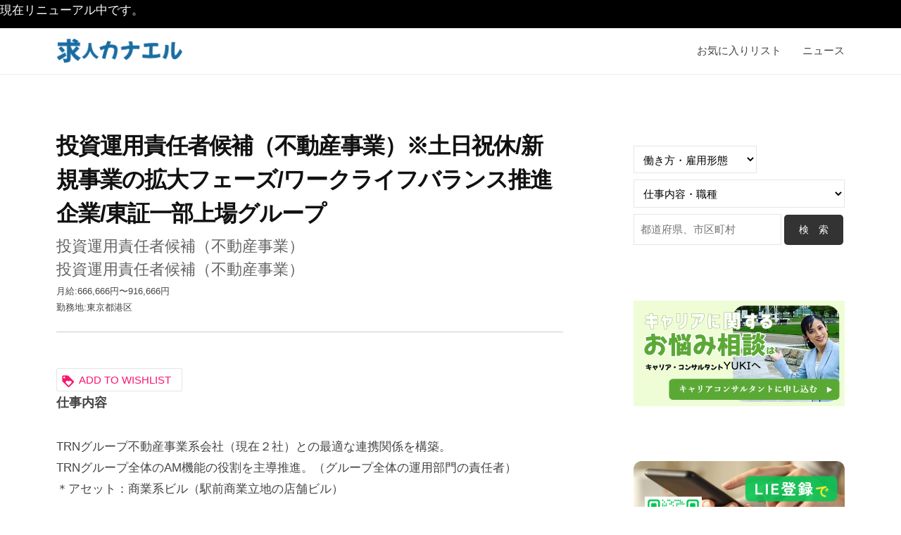

--- FILE ---
content_type: text/html; charset=UTF-8
request_url: https://www.hr-kanaeru.com/jobli/%E6%8A%95%E8%B3%87%E9%81%8B%E7%94%A8%E8%B2%AC%E4%BB%BB%E8%80%85%E5%80%99%E8%A3%9C%EF%BC%88%E4%B8%8D%E5%8B%95%E7%94%A3%E4%BA%8B%E6%A5%AD%EF%BC%89%E2%80%BB%E5%9C%9F%E6%97%A5%E7%A5%9D%E4%BC%91-%E6%96%B0/
body_size: 20653
content:
<!DOCTYPE html>
<html lang="ja">
<head>
	
	<!-- Google tag (gtag.js) -->
<script async src="https://www.googletagmanager.com/gtag/js?id=G-1KT67KWQDY"></script>
<script>
  window.dataLayer = window.dataLayer || [];
  function gtag(){dataLayer.push(arguments);}
  gtag('js', new Date());

  gtag('config', 'G-1KT67KWQDY');
</script>
	
<meta charset="UTF-8">
<meta name="viewport" content="width=device-width, initial-scale=1">
<title>投資運用責任者候補（不動産事業）※土日祝休/新規事業の拡大フェーズ/ワークライフバランス推進企業/東証一部上場グループ  &#8211; 求人・求職をお探しならリクルート正社員の仕事多数掲載の求人カナエル</title>
<meta name='robots' content='max-image-preview:large' />
<link rel="alternate" type="application/rss+xml" title="求人・求職をお探しならリクルート正社員の仕事多数掲載の求人カナエル &raquo; フィード" href="https://www.hr-kanaeru.com/feed/" />
<link rel="alternate" type="application/rss+xml" title="求人・求職をお探しならリクルート正社員の仕事多数掲載の求人カナエル &raquo; コメントフィード" href="https://www.hr-kanaeru.com/comments/feed/" />
<link rel="alternate" title="oEmbed (JSON)" type="application/json+oembed" href="https://www.hr-kanaeru.com/wp-json/oembed/1.0/embed?url=https%3A%2F%2Fwww.hr-kanaeru.com%2Fjobli%2F%25e6%258a%2595%25e8%25b3%2587%25e9%2581%258b%25e7%2594%25a8%25e8%25b2%25ac%25e4%25bb%25bb%25e8%2580%2585%25e5%2580%2599%25e8%25a3%259c%25ef%25bc%2588%25e4%25b8%258d%25e5%258b%2595%25e7%2594%25a3%25e4%25ba%258b%25e6%25a5%25ad%25ef%25bc%2589%25e2%2580%25bb%25e5%259c%259f%25e6%2597%25a5%25e7%25a5%259d%25e4%25bc%2591-%25e6%2596%25b0%2F" />
<link rel="alternate" title="oEmbed (XML)" type="text/xml+oembed" href="https://www.hr-kanaeru.com/wp-json/oembed/1.0/embed?url=https%3A%2F%2Fwww.hr-kanaeru.com%2Fjobli%2F%25e6%258a%2595%25e8%25b3%2587%25e9%2581%258b%25e7%2594%25a8%25e8%25b2%25ac%25e4%25bb%25bb%25e8%2580%2585%25e5%2580%2599%25e8%25a3%259c%25ef%25bc%2588%25e4%25b8%258d%25e5%258b%2595%25e7%2594%25a3%25e4%25ba%258b%25e6%25a5%25ad%25ef%25bc%2589%25e2%2580%25bb%25e5%259c%259f%25e6%2597%25a5%25e7%25a5%259d%25e4%25bc%2591-%25e6%2596%25b0%2F&#038;format=xml" />
<style id='wp-img-auto-sizes-contain-inline-css' type='text/css'>
img:is([sizes=auto i],[sizes^="auto," i]){contain-intrinsic-size:3000px 1500px}
/*# sourceURL=wp-img-auto-sizes-contain-inline-css */
</style>
<link rel='stylesheet' id='sbi_styles-css' href='https://www.hr-kanaeru.com/wp-content/plugins/instagram-feed/css/sbi-styles.min.css?ver=6.1.4' type='text/css' media='all' />
<style id='wp-emoji-styles-inline-css' type='text/css'>

	img.wp-smiley, img.emoji {
		display: inline !important;
		border: none !important;
		box-shadow: none !important;
		height: 1em !important;
		width: 1em !important;
		margin: 0 0.07em !important;
		vertical-align: -0.1em !important;
		background: none !important;
		padding: 0 !important;
	}
/*# sourceURL=wp-emoji-styles-inline-css */
</style>
<link rel='stylesheet' id='wp-block-library-css' href='https://www.hr-kanaeru.com/wp-includes/css/dist/block-library/style.min.css?ver=6.9' type='text/css' media='all' />
<style id='wp-block-image-inline-css' type='text/css'>
.wp-block-image>a,.wp-block-image>figure>a{display:inline-block}.wp-block-image img{box-sizing:border-box;height:auto;max-width:100%;vertical-align:bottom}@media not (prefers-reduced-motion){.wp-block-image img.hide{visibility:hidden}.wp-block-image img.show{animation:show-content-image .4s}}.wp-block-image[style*=border-radius] img,.wp-block-image[style*=border-radius]>a{border-radius:inherit}.wp-block-image.has-custom-border img{box-sizing:border-box}.wp-block-image.aligncenter{text-align:center}.wp-block-image.alignfull>a,.wp-block-image.alignwide>a{width:100%}.wp-block-image.alignfull img,.wp-block-image.alignwide img{height:auto;width:100%}.wp-block-image .aligncenter,.wp-block-image .alignleft,.wp-block-image .alignright,.wp-block-image.aligncenter,.wp-block-image.alignleft,.wp-block-image.alignright{display:table}.wp-block-image .aligncenter>figcaption,.wp-block-image .alignleft>figcaption,.wp-block-image .alignright>figcaption,.wp-block-image.aligncenter>figcaption,.wp-block-image.alignleft>figcaption,.wp-block-image.alignright>figcaption{caption-side:bottom;display:table-caption}.wp-block-image .alignleft{float:left;margin:.5em 1em .5em 0}.wp-block-image .alignright{float:right;margin:.5em 0 .5em 1em}.wp-block-image .aligncenter{margin-left:auto;margin-right:auto}.wp-block-image :where(figcaption){margin-bottom:1em;margin-top:.5em}.wp-block-image.is-style-circle-mask img{border-radius:9999px}@supports ((-webkit-mask-image:none) or (mask-image:none)) or (-webkit-mask-image:none){.wp-block-image.is-style-circle-mask img{border-radius:0;-webkit-mask-image:url('data:image/svg+xml;utf8,<svg viewBox="0 0 100 100" xmlns="http://www.w3.org/2000/svg"><circle cx="50" cy="50" r="50"/></svg>');mask-image:url('data:image/svg+xml;utf8,<svg viewBox="0 0 100 100" xmlns="http://www.w3.org/2000/svg"><circle cx="50" cy="50" r="50"/></svg>');mask-mode:alpha;-webkit-mask-position:center;mask-position:center;-webkit-mask-repeat:no-repeat;mask-repeat:no-repeat;-webkit-mask-size:contain;mask-size:contain}}:root :where(.wp-block-image.is-style-rounded img,.wp-block-image .is-style-rounded img){border-radius:9999px}.wp-block-image figure{margin:0}.wp-lightbox-container{display:flex;flex-direction:column;position:relative}.wp-lightbox-container img{cursor:zoom-in}.wp-lightbox-container img:hover+button{opacity:1}.wp-lightbox-container button{align-items:center;backdrop-filter:blur(16px) saturate(180%);background-color:#5a5a5a40;border:none;border-radius:4px;cursor:zoom-in;display:flex;height:20px;justify-content:center;opacity:0;padding:0;position:absolute;right:16px;text-align:center;top:16px;width:20px;z-index:100}@media not (prefers-reduced-motion){.wp-lightbox-container button{transition:opacity .2s ease}}.wp-lightbox-container button:focus-visible{outline:3px auto #5a5a5a40;outline:3px auto -webkit-focus-ring-color;outline-offset:3px}.wp-lightbox-container button:hover{cursor:pointer;opacity:1}.wp-lightbox-container button:focus{opacity:1}.wp-lightbox-container button:focus,.wp-lightbox-container button:hover,.wp-lightbox-container button:not(:hover):not(:active):not(.has-background){background-color:#5a5a5a40;border:none}.wp-lightbox-overlay{box-sizing:border-box;cursor:zoom-out;height:100vh;left:0;overflow:hidden;position:fixed;top:0;visibility:hidden;width:100%;z-index:100000}.wp-lightbox-overlay .close-button{align-items:center;cursor:pointer;display:flex;justify-content:center;min-height:40px;min-width:40px;padding:0;position:absolute;right:calc(env(safe-area-inset-right) + 16px);top:calc(env(safe-area-inset-top) + 16px);z-index:5000000}.wp-lightbox-overlay .close-button:focus,.wp-lightbox-overlay .close-button:hover,.wp-lightbox-overlay .close-button:not(:hover):not(:active):not(.has-background){background:none;border:none}.wp-lightbox-overlay .lightbox-image-container{height:var(--wp--lightbox-container-height);left:50%;overflow:hidden;position:absolute;top:50%;transform:translate(-50%,-50%);transform-origin:top left;width:var(--wp--lightbox-container-width);z-index:9999999999}.wp-lightbox-overlay .wp-block-image{align-items:center;box-sizing:border-box;display:flex;height:100%;justify-content:center;margin:0;position:relative;transform-origin:0 0;width:100%;z-index:3000000}.wp-lightbox-overlay .wp-block-image img{height:var(--wp--lightbox-image-height);min-height:var(--wp--lightbox-image-height);min-width:var(--wp--lightbox-image-width);width:var(--wp--lightbox-image-width)}.wp-lightbox-overlay .wp-block-image figcaption{display:none}.wp-lightbox-overlay button{background:none;border:none}.wp-lightbox-overlay .scrim{background-color:#fff;height:100%;opacity:.9;position:absolute;width:100%;z-index:2000000}.wp-lightbox-overlay.active{visibility:visible}@media not (prefers-reduced-motion){.wp-lightbox-overlay.active{animation:turn-on-visibility .25s both}.wp-lightbox-overlay.active img{animation:turn-on-visibility .35s both}.wp-lightbox-overlay.show-closing-animation:not(.active){animation:turn-off-visibility .35s both}.wp-lightbox-overlay.show-closing-animation:not(.active) img{animation:turn-off-visibility .25s both}.wp-lightbox-overlay.zoom.active{animation:none;opacity:1;visibility:visible}.wp-lightbox-overlay.zoom.active .lightbox-image-container{animation:lightbox-zoom-in .4s}.wp-lightbox-overlay.zoom.active .lightbox-image-container img{animation:none}.wp-lightbox-overlay.zoom.active .scrim{animation:turn-on-visibility .4s forwards}.wp-lightbox-overlay.zoom.show-closing-animation:not(.active){animation:none}.wp-lightbox-overlay.zoom.show-closing-animation:not(.active) .lightbox-image-container{animation:lightbox-zoom-out .4s}.wp-lightbox-overlay.zoom.show-closing-animation:not(.active) .lightbox-image-container img{animation:none}.wp-lightbox-overlay.zoom.show-closing-animation:not(.active) .scrim{animation:turn-off-visibility .4s forwards}}@keyframes show-content-image{0%{visibility:hidden}99%{visibility:hidden}to{visibility:visible}}@keyframes turn-on-visibility{0%{opacity:0}to{opacity:1}}@keyframes turn-off-visibility{0%{opacity:1;visibility:visible}99%{opacity:0;visibility:visible}to{opacity:0;visibility:hidden}}@keyframes lightbox-zoom-in{0%{transform:translate(calc((-100vw + var(--wp--lightbox-scrollbar-width))/2 + var(--wp--lightbox-initial-left-position)),calc(-50vh + var(--wp--lightbox-initial-top-position))) scale(var(--wp--lightbox-scale))}to{transform:translate(-50%,-50%) scale(1)}}@keyframes lightbox-zoom-out{0%{transform:translate(-50%,-50%) scale(1);visibility:visible}99%{visibility:visible}to{transform:translate(calc((-100vw + var(--wp--lightbox-scrollbar-width))/2 + var(--wp--lightbox-initial-left-position)),calc(-50vh + var(--wp--lightbox-initial-top-position))) scale(var(--wp--lightbox-scale));visibility:hidden}}
/*# sourceURL=https://www.hr-kanaeru.com/wp-includes/blocks/image/style.min.css */
</style>
<style id='wp-block-social-links-inline-css' type='text/css'>
.wp-block-social-links{background:none;box-sizing:border-box;margin-left:0;padding-left:0;padding-right:0;text-indent:0}.wp-block-social-links .wp-social-link a,.wp-block-social-links .wp-social-link a:hover{border-bottom:0;box-shadow:none;text-decoration:none}.wp-block-social-links .wp-social-link svg{height:1em;width:1em}.wp-block-social-links .wp-social-link span:not(.screen-reader-text){font-size:.65em;margin-left:.5em;margin-right:.5em}.wp-block-social-links.has-small-icon-size{font-size:16px}.wp-block-social-links,.wp-block-social-links.has-normal-icon-size{font-size:24px}.wp-block-social-links.has-large-icon-size{font-size:36px}.wp-block-social-links.has-huge-icon-size{font-size:48px}.wp-block-social-links.aligncenter{display:flex;justify-content:center}.wp-block-social-links.alignright{justify-content:flex-end}.wp-block-social-link{border-radius:9999px;display:block}@media not (prefers-reduced-motion){.wp-block-social-link{transition:transform .1s ease}}.wp-block-social-link{height:auto}.wp-block-social-link a{align-items:center;display:flex;line-height:0}.wp-block-social-link:hover{transform:scale(1.1)}.wp-block-social-links .wp-block-social-link.wp-social-link{display:inline-block;margin:0;padding:0}.wp-block-social-links .wp-block-social-link.wp-social-link .wp-block-social-link-anchor,.wp-block-social-links .wp-block-social-link.wp-social-link .wp-block-social-link-anchor svg,.wp-block-social-links .wp-block-social-link.wp-social-link .wp-block-social-link-anchor:active,.wp-block-social-links .wp-block-social-link.wp-social-link .wp-block-social-link-anchor:hover,.wp-block-social-links .wp-block-social-link.wp-social-link .wp-block-social-link-anchor:visited{color:currentColor;fill:currentColor}:where(.wp-block-social-links:not(.is-style-logos-only)) .wp-social-link{background-color:#f0f0f0;color:#444}:where(.wp-block-social-links:not(.is-style-logos-only)) .wp-social-link-amazon{background-color:#f90;color:#fff}:where(.wp-block-social-links:not(.is-style-logos-only)) .wp-social-link-bandcamp{background-color:#1ea0c3;color:#fff}:where(.wp-block-social-links:not(.is-style-logos-only)) .wp-social-link-behance{background-color:#0757fe;color:#fff}:where(.wp-block-social-links:not(.is-style-logos-only)) .wp-social-link-bluesky{background-color:#0a7aff;color:#fff}:where(.wp-block-social-links:not(.is-style-logos-only)) .wp-social-link-codepen{background-color:#1e1f26;color:#fff}:where(.wp-block-social-links:not(.is-style-logos-only)) .wp-social-link-deviantart{background-color:#02e49b;color:#fff}:where(.wp-block-social-links:not(.is-style-logos-only)) .wp-social-link-discord{background-color:#5865f2;color:#fff}:where(.wp-block-social-links:not(.is-style-logos-only)) .wp-social-link-dribbble{background-color:#e94c89;color:#fff}:where(.wp-block-social-links:not(.is-style-logos-only)) .wp-social-link-dropbox{background-color:#4280ff;color:#fff}:where(.wp-block-social-links:not(.is-style-logos-only)) .wp-social-link-etsy{background-color:#f45800;color:#fff}:where(.wp-block-social-links:not(.is-style-logos-only)) .wp-social-link-facebook{background-color:#0866ff;color:#fff}:where(.wp-block-social-links:not(.is-style-logos-only)) .wp-social-link-fivehundredpx{background-color:#000;color:#fff}:where(.wp-block-social-links:not(.is-style-logos-only)) .wp-social-link-flickr{background-color:#0461dd;color:#fff}:where(.wp-block-social-links:not(.is-style-logos-only)) .wp-social-link-foursquare{background-color:#e65678;color:#fff}:where(.wp-block-social-links:not(.is-style-logos-only)) .wp-social-link-github{background-color:#24292d;color:#fff}:where(.wp-block-social-links:not(.is-style-logos-only)) .wp-social-link-goodreads{background-color:#eceadd;color:#382110}:where(.wp-block-social-links:not(.is-style-logos-only)) .wp-social-link-google{background-color:#ea4434;color:#fff}:where(.wp-block-social-links:not(.is-style-logos-only)) .wp-social-link-gravatar{background-color:#1d4fc4;color:#fff}:where(.wp-block-social-links:not(.is-style-logos-only)) .wp-social-link-instagram{background-color:#f00075;color:#fff}:where(.wp-block-social-links:not(.is-style-logos-only)) .wp-social-link-lastfm{background-color:#e21b24;color:#fff}:where(.wp-block-social-links:not(.is-style-logos-only)) .wp-social-link-linkedin{background-color:#0d66c2;color:#fff}:where(.wp-block-social-links:not(.is-style-logos-only)) .wp-social-link-mastodon{background-color:#3288d4;color:#fff}:where(.wp-block-social-links:not(.is-style-logos-only)) .wp-social-link-medium{background-color:#000;color:#fff}:where(.wp-block-social-links:not(.is-style-logos-only)) .wp-social-link-meetup{background-color:#f6405f;color:#fff}:where(.wp-block-social-links:not(.is-style-logos-only)) .wp-social-link-patreon{background-color:#000;color:#fff}:where(.wp-block-social-links:not(.is-style-logos-only)) .wp-social-link-pinterest{background-color:#e60122;color:#fff}:where(.wp-block-social-links:not(.is-style-logos-only)) .wp-social-link-pocket{background-color:#ef4155;color:#fff}:where(.wp-block-social-links:not(.is-style-logos-only)) .wp-social-link-reddit{background-color:#ff4500;color:#fff}:where(.wp-block-social-links:not(.is-style-logos-only)) .wp-social-link-skype{background-color:#0478d7;color:#fff}:where(.wp-block-social-links:not(.is-style-logos-only)) .wp-social-link-snapchat{background-color:#fefc00;color:#fff;stroke:#000}:where(.wp-block-social-links:not(.is-style-logos-only)) .wp-social-link-soundcloud{background-color:#ff5600;color:#fff}:where(.wp-block-social-links:not(.is-style-logos-only)) .wp-social-link-spotify{background-color:#1bd760;color:#fff}:where(.wp-block-social-links:not(.is-style-logos-only)) .wp-social-link-telegram{background-color:#2aabee;color:#fff}:where(.wp-block-social-links:not(.is-style-logos-only)) .wp-social-link-threads{background-color:#000;color:#fff}:where(.wp-block-social-links:not(.is-style-logos-only)) .wp-social-link-tiktok{background-color:#000;color:#fff}:where(.wp-block-social-links:not(.is-style-logos-only)) .wp-social-link-tumblr{background-color:#011835;color:#fff}:where(.wp-block-social-links:not(.is-style-logos-only)) .wp-social-link-twitch{background-color:#6440a4;color:#fff}:where(.wp-block-social-links:not(.is-style-logos-only)) .wp-social-link-twitter{background-color:#1da1f2;color:#fff}:where(.wp-block-social-links:not(.is-style-logos-only)) .wp-social-link-vimeo{background-color:#1eb7ea;color:#fff}:where(.wp-block-social-links:not(.is-style-logos-only)) .wp-social-link-vk{background-color:#4680c2;color:#fff}:where(.wp-block-social-links:not(.is-style-logos-only)) .wp-social-link-wordpress{background-color:#3499cd;color:#fff}:where(.wp-block-social-links:not(.is-style-logos-only)) .wp-social-link-whatsapp{background-color:#25d366;color:#fff}:where(.wp-block-social-links:not(.is-style-logos-only)) .wp-social-link-x{background-color:#000;color:#fff}:where(.wp-block-social-links:not(.is-style-logos-only)) .wp-social-link-yelp{background-color:#d32422;color:#fff}:where(.wp-block-social-links:not(.is-style-logos-only)) .wp-social-link-youtube{background-color:red;color:#fff}:where(.wp-block-social-links.is-style-logos-only) .wp-social-link{background:none}:where(.wp-block-social-links.is-style-logos-only) .wp-social-link svg{height:1.25em;width:1.25em}:where(.wp-block-social-links.is-style-logos-only) .wp-social-link-amazon{color:#f90}:where(.wp-block-social-links.is-style-logos-only) .wp-social-link-bandcamp{color:#1ea0c3}:where(.wp-block-social-links.is-style-logos-only) .wp-social-link-behance{color:#0757fe}:where(.wp-block-social-links.is-style-logos-only) .wp-social-link-bluesky{color:#0a7aff}:where(.wp-block-social-links.is-style-logos-only) .wp-social-link-codepen{color:#1e1f26}:where(.wp-block-social-links.is-style-logos-only) .wp-social-link-deviantart{color:#02e49b}:where(.wp-block-social-links.is-style-logos-only) .wp-social-link-discord{color:#5865f2}:where(.wp-block-social-links.is-style-logos-only) .wp-social-link-dribbble{color:#e94c89}:where(.wp-block-social-links.is-style-logos-only) .wp-social-link-dropbox{color:#4280ff}:where(.wp-block-social-links.is-style-logos-only) .wp-social-link-etsy{color:#f45800}:where(.wp-block-social-links.is-style-logos-only) .wp-social-link-facebook{color:#0866ff}:where(.wp-block-social-links.is-style-logos-only) .wp-social-link-fivehundredpx{color:#000}:where(.wp-block-social-links.is-style-logos-only) .wp-social-link-flickr{color:#0461dd}:where(.wp-block-social-links.is-style-logos-only) .wp-social-link-foursquare{color:#e65678}:where(.wp-block-social-links.is-style-logos-only) .wp-social-link-github{color:#24292d}:where(.wp-block-social-links.is-style-logos-only) .wp-social-link-goodreads{color:#382110}:where(.wp-block-social-links.is-style-logos-only) .wp-social-link-google{color:#ea4434}:where(.wp-block-social-links.is-style-logos-only) .wp-social-link-gravatar{color:#1d4fc4}:where(.wp-block-social-links.is-style-logos-only) .wp-social-link-instagram{color:#f00075}:where(.wp-block-social-links.is-style-logos-only) .wp-social-link-lastfm{color:#e21b24}:where(.wp-block-social-links.is-style-logos-only) .wp-social-link-linkedin{color:#0d66c2}:where(.wp-block-social-links.is-style-logos-only) .wp-social-link-mastodon{color:#3288d4}:where(.wp-block-social-links.is-style-logos-only) .wp-social-link-medium{color:#000}:where(.wp-block-social-links.is-style-logos-only) .wp-social-link-meetup{color:#f6405f}:where(.wp-block-social-links.is-style-logos-only) .wp-social-link-patreon{color:#000}:where(.wp-block-social-links.is-style-logos-only) .wp-social-link-pinterest{color:#e60122}:where(.wp-block-social-links.is-style-logos-only) .wp-social-link-pocket{color:#ef4155}:where(.wp-block-social-links.is-style-logos-only) .wp-social-link-reddit{color:#ff4500}:where(.wp-block-social-links.is-style-logos-only) .wp-social-link-skype{color:#0478d7}:where(.wp-block-social-links.is-style-logos-only) .wp-social-link-snapchat{color:#fff;stroke:#000}:where(.wp-block-social-links.is-style-logos-only) .wp-social-link-soundcloud{color:#ff5600}:where(.wp-block-social-links.is-style-logos-only) .wp-social-link-spotify{color:#1bd760}:where(.wp-block-social-links.is-style-logos-only) .wp-social-link-telegram{color:#2aabee}:where(.wp-block-social-links.is-style-logos-only) .wp-social-link-threads{color:#000}:where(.wp-block-social-links.is-style-logos-only) .wp-social-link-tiktok{color:#000}:where(.wp-block-social-links.is-style-logos-only) .wp-social-link-tumblr{color:#011835}:where(.wp-block-social-links.is-style-logos-only) .wp-social-link-twitch{color:#6440a4}:where(.wp-block-social-links.is-style-logos-only) .wp-social-link-twitter{color:#1da1f2}:where(.wp-block-social-links.is-style-logos-only) .wp-social-link-vimeo{color:#1eb7ea}:where(.wp-block-social-links.is-style-logos-only) .wp-social-link-vk{color:#4680c2}:where(.wp-block-social-links.is-style-logos-only) .wp-social-link-whatsapp{color:#25d366}:where(.wp-block-social-links.is-style-logos-only) .wp-social-link-wordpress{color:#3499cd}:where(.wp-block-social-links.is-style-logos-only) .wp-social-link-x{color:#000}:where(.wp-block-social-links.is-style-logos-only) .wp-social-link-yelp{color:#d32422}:where(.wp-block-social-links.is-style-logos-only) .wp-social-link-youtube{color:red}.wp-block-social-links.is-style-pill-shape .wp-social-link{width:auto}:root :where(.wp-block-social-links .wp-social-link a){padding:.25em}:root :where(.wp-block-social-links.is-style-logos-only .wp-social-link a){padding:0}:root :where(.wp-block-social-links.is-style-pill-shape .wp-social-link a){padding-left:.6666666667em;padding-right:.6666666667em}.wp-block-social-links:not(.has-icon-color):not(.has-icon-background-color) .wp-social-link-snapchat .wp-block-social-link-label{color:#000}
/*# sourceURL=https://www.hr-kanaeru.com/wp-includes/blocks/social-links/style.min.css */
</style>
<style id='global-styles-inline-css' type='text/css'>
:root{--wp--preset--aspect-ratio--square: 1;--wp--preset--aspect-ratio--4-3: 4/3;--wp--preset--aspect-ratio--3-4: 3/4;--wp--preset--aspect-ratio--3-2: 3/2;--wp--preset--aspect-ratio--2-3: 2/3;--wp--preset--aspect-ratio--16-9: 16/9;--wp--preset--aspect-ratio--9-16: 9/16;--wp--preset--color--black: #000000;--wp--preset--color--cyan-bluish-gray: #abb8c3;--wp--preset--color--white: #ffffff;--wp--preset--color--pale-pink: #f78da7;--wp--preset--color--vivid-red: #cf2e2e;--wp--preset--color--luminous-vivid-orange: #ff6900;--wp--preset--color--luminous-vivid-amber: #fcb900;--wp--preset--color--light-green-cyan: #7bdcb5;--wp--preset--color--vivid-green-cyan: #00d084;--wp--preset--color--pale-cyan-blue: #8ed1fc;--wp--preset--color--vivid-cyan-blue: #0693e3;--wp--preset--color--vivid-purple: #9b51e0;--wp--preset--gradient--vivid-cyan-blue-to-vivid-purple: linear-gradient(135deg,rgb(6,147,227) 0%,rgb(155,81,224) 100%);--wp--preset--gradient--light-green-cyan-to-vivid-green-cyan: linear-gradient(135deg,rgb(122,220,180) 0%,rgb(0,208,130) 100%);--wp--preset--gradient--luminous-vivid-amber-to-luminous-vivid-orange: linear-gradient(135deg,rgb(252,185,0) 0%,rgb(255,105,0) 100%);--wp--preset--gradient--luminous-vivid-orange-to-vivid-red: linear-gradient(135deg,rgb(255,105,0) 0%,rgb(207,46,46) 100%);--wp--preset--gradient--very-light-gray-to-cyan-bluish-gray: linear-gradient(135deg,rgb(238,238,238) 0%,rgb(169,184,195) 100%);--wp--preset--gradient--cool-to-warm-spectrum: linear-gradient(135deg,rgb(74,234,220) 0%,rgb(151,120,209) 20%,rgb(207,42,186) 40%,rgb(238,44,130) 60%,rgb(251,105,98) 80%,rgb(254,248,76) 100%);--wp--preset--gradient--blush-light-purple: linear-gradient(135deg,rgb(255,206,236) 0%,rgb(152,150,240) 100%);--wp--preset--gradient--blush-bordeaux: linear-gradient(135deg,rgb(254,205,165) 0%,rgb(254,45,45) 50%,rgb(107,0,62) 100%);--wp--preset--gradient--luminous-dusk: linear-gradient(135deg,rgb(255,203,112) 0%,rgb(199,81,192) 50%,rgb(65,88,208) 100%);--wp--preset--gradient--pale-ocean: linear-gradient(135deg,rgb(255,245,203) 0%,rgb(182,227,212) 50%,rgb(51,167,181) 100%);--wp--preset--gradient--electric-grass: linear-gradient(135deg,rgb(202,248,128) 0%,rgb(113,206,126) 100%);--wp--preset--gradient--midnight: linear-gradient(135deg,rgb(2,3,129) 0%,rgb(40,116,252) 100%);--wp--preset--font-size--small: 13px;--wp--preset--font-size--medium: 20px;--wp--preset--font-size--large: 36px;--wp--preset--font-size--x-large: 42px;--wp--preset--spacing--20: 0.44rem;--wp--preset--spacing--30: 0.67rem;--wp--preset--spacing--40: 1rem;--wp--preset--spacing--50: 1.5rem;--wp--preset--spacing--60: 2.25rem;--wp--preset--spacing--70: 3.38rem;--wp--preset--spacing--80: 5.06rem;--wp--preset--shadow--natural: 6px 6px 9px rgba(0, 0, 0, 0.2);--wp--preset--shadow--deep: 12px 12px 50px rgba(0, 0, 0, 0.4);--wp--preset--shadow--sharp: 6px 6px 0px rgba(0, 0, 0, 0.2);--wp--preset--shadow--outlined: 6px 6px 0px -3px rgb(255, 255, 255), 6px 6px rgb(0, 0, 0);--wp--preset--shadow--crisp: 6px 6px 0px rgb(0, 0, 0);}:where(.is-layout-flex){gap: 0.5em;}:where(.is-layout-grid){gap: 0.5em;}body .is-layout-flex{display: flex;}.is-layout-flex{flex-wrap: wrap;align-items: center;}.is-layout-flex > :is(*, div){margin: 0;}body .is-layout-grid{display: grid;}.is-layout-grid > :is(*, div){margin: 0;}:where(.wp-block-columns.is-layout-flex){gap: 2em;}:where(.wp-block-columns.is-layout-grid){gap: 2em;}:where(.wp-block-post-template.is-layout-flex){gap: 1.25em;}:where(.wp-block-post-template.is-layout-grid){gap: 1.25em;}.has-black-color{color: var(--wp--preset--color--black) !important;}.has-cyan-bluish-gray-color{color: var(--wp--preset--color--cyan-bluish-gray) !important;}.has-white-color{color: var(--wp--preset--color--white) !important;}.has-pale-pink-color{color: var(--wp--preset--color--pale-pink) !important;}.has-vivid-red-color{color: var(--wp--preset--color--vivid-red) !important;}.has-luminous-vivid-orange-color{color: var(--wp--preset--color--luminous-vivid-orange) !important;}.has-luminous-vivid-amber-color{color: var(--wp--preset--color--luminous-vivid-amber) !important;}.has-light-green-cyan-color{color: var(--wp--preset--color--light-green-cyan) !important;}.has-vivid-green-cyan-color{color: var(--wp--preset--color--vivid-green-cyan) !important;}.has-pale-cyan-blue-color{color: var(--wp--preset--color--pale-cyan-blue) !important;}.has-vivid-cyan-blue-color{color: var(--wp--preset--color--vivid-cyan-blue) !important;}.has-vivid-purple-color{color: var(--wp--preset--color--vivid-purple) !important;}.has-black-background-color{background-color: var(--wp--preset--color--black) !important;}.has-cyan-bluish-gray-background-color{background-color: var(--wp--preset--color--cyan-bluish-gray) !important;}.has-white-background-color{background-color: var(--wp--preset--color--white) !important;}.has-pale-pink-background-color{background-color: var(--wp--preset--color--pale-pink) !important;}.has-vivid-red-background-color{background-color: var(--wp--preset--color--vivid-red) !important;}.has-luminous-vivid-orange-background-color{background-color: var(--wp--preset--color--luminous-vivid-orange) !important;}.has-luminous-vivid-amber-background-color{background-color: var(--wp--preset--color--luminous-vivid-amber) !important;}.has-light-green-cyan-background-color{background-color: var(--wp--preset--color--light-green-cyan) !important;}.has-vivid-green-cyan-background-color{background-color: var(--wp--preset--color--vivid-green-cyan) !important;}.has-pale-cyan-blue-background-color{background-color: var(--wp--preset--color--pale-cyan-blue) !important;}.has-vivid-cyan-blue-background-color{background-color: var(--wp--preset--color--vivid-cyan-blue) !important;}.has-vivid-purple-background-color{background-color: var(--wp--preset--color--vivid-purple) !important;}.has-black-border-color{border-color: var(--wp--preset--color--black) !important;}.has-cyan-bluish-gray-border-color{border-color: var(--wp--preset--color--cyan-bluish-gray) !important;}.has-white-border-color{border-color: var(--wp--preset--color--white) !important;}.has-pale-pink-border-color{border-color: var(--wp--preset--color--pale-pink) !important;}.has-vivid-red-border-color{border-color: var(--wp--preset--color--vivid-red) !important;}.has-luminous-vivid-orange-border-color{border-color: var(--wp--preset--color--luminous-vivid-orange) !important;}.has-luminous-vivid-amber-border-color{border-color: var(--wp--preset--color--luminous-vivid-amber) !important;}.has-light-green-cyan-border-color{border-color: var(--wp--preset--color--light-green-cyan) !important;}.has-vivid-green-cyan-border-color{border-color: var(--wp--preset--color--vivid-green-cyan) !important;}.has-pale-cyan-blue-border-color{border-color: var(--wp--preset--color--pale-cyan-blue) !important;}.has-vivid-cyan-blue-border-color{border-color: var(--wp--preset--color--vivid-cyan-blue) !important;}.has-vivid-purple-border-color{border-color: var(--wp--preset--color--vivid-purple) !important;}.has-vivid-cyan-blue-to-vivid-purple-gradient-background{background: var(--wp--preset--gradient--vivid-cyan-blue-to-vivid-purple) !important;}.has-light-green-cyan-to-vivid-green-cyan-gradient-background{background: var(--wp--preset--gradient--light-green-cyan-to-vivid-green-cyan) !important;}.has-luminous-vivid-amber-to-luminous-vivid-orange-gradient-background{background: var(--wp--preset--gradient--luminous-vivid-amber-to-luminous-vivid-orange) !important;}.has-luminous-vivid-orange-to-vivid-red-gradient-background{background: var(--wp--preset--gradient--luminous-vivid-orange-to-vivid-red) !important;}.has-very-light-gray-to-cyan-bluish-gray-gradient-background{background: var(--wp--preset--gradient--very-light-gray-to-cyan-bluish-gray) !important;}.has-cool-to-warm-spectrum-gradient-background{background: var(--wp--preset--gradient--cool-to-warm-spectrum) !important;}.has-blush-light-purple-gradient-background{background: var(--wp--preset--gradient--blush-light-purple) !important;}.has-blush-bordeaux-gradient-background{background: var(--wp--preset--gradient--blush-bordeaux) !important;}.has-luminous-dusk-gradient-background{background: var(--wp--preset--gradient--luminous-dusk) !important;}.has-pale-ocean-gradient-background{background: var(--wp--preset--gradient--pale-ocean) !important;}.has-electric-grass-gradient-background{background: var(--wp--preset--gradient--electric-grass) !important;}.has-midnight-gradient-background{background: var(--wp--preset--gradient--midnight) !important;}.has-small-font-size{font-size: var(--wp--preset--font-size--small) !important;}.has-medium-font-size{font-size: var(--wp--preset--font-size--medium) !important;}.has-large-font-size{font-size: var(--wp--preset--font-size--large) !important;}.has-x-large-font-size{font-size: var(--wp--preset--font-size--x-large) !important;}
/*# sourceURL=global-styles-inline-css */
</style>

<style id='classic-theme-styles-inline-css' type='text/css'>
/*! This file is auto-generated */
.wp-block-button__link{color:#fff;background-color:#32373c;border-radius:9999px;box-shadow:none;text-decoration:none;padding:calc(.667em + 2px) calc(1.333em + 2px);font-size:1.125em}.wp-block-file__button{background:#32373c;color:#fff;text-decoration:none}
/*# sourceURL=/wp-includes/css/classic-themes.min.css */
</style>
<link rel='stylesheet' id='contact-form-7-css' href='https://www.hr-kanaeru.com/wp-content/plugins/contact-form-7/includes/css/styles.css?ver=5.7.7' type='text/css' media='all' />
<link rel='stylesheet' id='fontawesome-css' href='https://www.hr-kanaeru.com/wp-content/themes/businesspress/inc/font-awesome/css/font-awesome.css?ver=4.7.0' type='text/css' media='all' />
<link rel='stylesheet' id='normalize-css' href='https://www.hr-kanaeru.com/wp-content/themes/businesspress/css/normalize.css?ver=8.0.0' type='text/css' media='all' />
<link rel='stylesheet' id='businesspress-style-css' href='https://www.hr-kanaeru.com/wp-content/themes/businesspress/style.css?ver=1.0.0' type='text/css' media='all' />
<style id='businesspress-style-inline-css' type='text/css'>

	a,
	.subheader {
		color: #107df2;
	}
	a:hover {
		color: #56a0d8;
	}
	a.home-header-button-main {
		background-color: #107df2;
	}
	a.home-header-button-main:hover {
		background-color: #56a0d8;
	}
	code, kbd, tt, var,
	th,
	pre,
	.top-bar,
	.author-profile,
	.pagination .current,
	.page-links .page-numbers,
	.tagcloud a,
	.widget_calendar tbody td a,
	.container-wrapper,
	.site-bottom {
		background-color: #f4f5f6;
	}

	.jumbotron {
		background-image: url("");
	}
	.home-header-content {
		text-align: left;
	}

	@media screen and (min-width: 980px) {
		.footer-widget-1 {
			width: 49.98%;
		}
		.footer-widget-2 {
			width: 24.99%;
		}
		.footer-widget-3 {
			width: 24.99%;
		}
		.footer-widget-4 {
			width: 0%;
		}
		.footer-widget-5 {
			width: 0%;
		}
		.footer-widget-6 {
			width: 0%;
		}
	}
	
/*# sourceURL=businesspress-style-inline-css */
</style>
<link rel='stylesheet' id='simple-favorites-css' href='https://www.hr-kanaeru.com/wp-content/plugins/favorites/assets/css/favorites.css?ver=2.3.3' type='text/css' media='all' />
<script type="text/javascript" src="https://www.hr-kanaeru.com/wp-includes/js/jquery/jquery.min.js?ver=3.7.1" id="jquery-core-js"></script>
<script type="text/javascript" src="https://www.hr-kanaeru.com/wp-includes/js/jquery/jquery-migrate.min.js?ver=3.4.1" id="jquery-migrate-js"></script>
<script type="text/javascript" src="https://www.hr-kanaeru.com/wp-content/themes/businesspress/js/stickyfill.js?ver=2.1.0" id="stickyfill-js"></script>
<script type="text/javascript" id="favorites-js-extra">
/* <![CDATA[ */
var favorites_data = {"ajaxurl":"https://www.hr-kanaeru.com/wp-admin/admin-ajax.php","nonce":"988aff5719","favorite":"Favorite \u003Ci class=\"sf-icon-star-empty\"\u003E\u003C/i\u003E","favorited":"Favorited \u003Ci class=\"sf-icon-star-full\"\u003E\u003C/i\u003E","includecount":"","indicate_loading":"","loading_text":"Loading","loading_image":"","loading_image_active":"","loading_image_preload":"","cache_enabled":"1","button_options":{"button_type":{"label":"Wishlist","icon":"\u003Ci class=\"sf-icon-wishlist\"\u003E\u003C/i\u003E","icon_class":"sf-icon-wishlist","state_default":"Add to Wishlist","state_active":"Added to Wishlist"},"custom_colors":true,"box_shadow":false,"include_count":false,"default":{"background_default":"#ffffff","border_default":"#e5e5e5","text_default":"#f7166c","icon_default":"#f7166c","count_default":false},"active":{"background_active":"#f7166c","border_active":"#f7166c","text_active":"#ffffff","icon_active":"#ffffff","count_active":false}},"authentication_modal_content":"\u003Cp\u003EPlease login to add favorites.\u003C/p\u003E\u003Cp\u003E\u003Ca href=\"#\" data-favorites-modal-close\u003EDismiss this notice\u003C/a\u003E\u003C/p\u003E","authentication_redirect":"","dev_mode":"","logged_in":"","user_id":"0","authentication_redirect_url":"https://www.hr-kanaeru.com/wp-login.php"};
//# sourceURL=favorites-js-extra
/* ]]> */
</script>
<script type="text/javascript" src="https://www.hr-kanaeru.com/wp-content/plugins/favorites/assets/js/favorites.min.js?ver=2.3.3" id="favorites-js"></script>
<link rel="https://api.w.org/" href="https://www.hr-kanaeru.com/wp-json/" /><link rel="alternate" title="JSON" type="application/json" href="https://www.hr-kanaeru.com/wp-json/wp/v2/jobli/3334" /><link rel="EditURI" type="application/rsd+xml" title="RSD" href="https://www.hr-kanaeru.com/xmlrpc.php?rsd" />
<meta name="generator" content="WordPress 6.9" />
<link rel="canonical" href="https://www.hr-kanaeru.com/jobli/%e6%8a%95%e8%b3%87%e9%81%8b%e7%94%a8%e8%b2%ac%e4%bb%bb%e8%80%85%e5%80%99%e8%a3%9c%ef%bc%88%e4%b8%8d%e5%8b%95%e7%94%a3%e4%ba%8b%e6%a5%ad%ef%bc%89%e2%80%bb%e5%9c%9f%e6%97%a5%e7%a5%9d%e4%bc%91-%e6%96%b0/" />
<link rel='shortlink' href='https://www.hr-kanaeru.com/?p=3334' />

<link rel='stylesheet' id='16875-css' href='//www.hr-kanaeru.com/wp-content/uploads/custom-css-js/16875.css?v=9112' type="text/css" media='all' />
<!-- start Simple Custom CSS and JS -->
<style type="text/css">
/* ここにCSSコードを追加

CSS の知識に磨きをかけるためにご覧ください。
http://www.w3schools.com/css/css_syntax.asp

コメント終わり */ 

.job_header{
	border-bottom:1px solid #ccc;
}
.job_header h2 {
    font-size: 1.75rem;
    margin-bottom: 3px;
    margin-top: 6px;
}
.job_header span{
	font-size:12x;
}
.job_header p{
	font-size:13px;
}
.ds_title{
	font-size: 18px;
    font-weight: 600;
}
.tbl1 th{
	width:16%;
}

/* 検索結果ページ search-jobli.php　 */ 

.jobli_main .post-full {
	border-bottom: 1px solid #ccc;
}
.jobli_main .page-title{
	border-bottom: 1px solid #e4e0e0;
    padding-bottom: 10px;
    color: #656161;
}
.jobli_main .moji_sz{
	font-size:14px;
}
.jobli_main .post-full .hentry{
	margin-bottom:21px;
}
.job-li .entry-title{
	font-size: 21px;
    font-weight: 600;
    color: #000;
}
.job-li h2 span{
	font-size:16px;
}
.job-li ul {
	list-style:none;
	margin: 0px;
	font-size:14px;
	font-weight: 600;
    color: #000;
}
.job-li .entry-header {
    margin-bottom: 6px;
}
.job-li .job_desc{
	font-size:13px;
	height: 50px;
	margin-bottom: 12px;
	color:#242423;
    overflow: hidden;
}
/* side   */ 

.wp-block-button a{
	color:#fff;
	text-decoration: none;
}
.wp-block-button a:hover{
	color:#ccc;
}
	
/* TOPページ  */ 
	
.main-header {
    padding-bottom: 7px;
    padding-top: 6px;
}
h2{
	font-size:21px;
	color:#3d3a3acc;
	font-family: note sans-serif;
    font-weight: 500;

}
.site-content{
	max-width: 950px;
}


/* お問合せフォーム */

.form-wrap{
  width: 90%;
  margin: 0 auto;
  color:#606060;
}
.form-wrap dl{
  display: flex;
  align-items: center;
  flex-wrap: wrap;
}
.s1_akairo{
  color: #B70031;
  font-weight:bold;
}
.form-wrap dl dt span{
    height: 33px;
    line-height: 35px;
    display: inline-block;
    text-align: center;
    background: #B70031;
    padding: 2px 16px;
    color: #fff;
    border-radius: 11px;
    margin-right: 15px;
}
.form-wrap dl dt span.s1{
	background:#ccc;
	color:#fff;
}
.form-wrap dl dt .f_option{
  background-color: #545353;
}
.form-wrap dl dt.ct_dtu{
  margin-top:0px;
}
.form-wrap dl dd{
  margin-left: auto;
  width: 64%;
}
.form-wrap .sp_ct_cmoziao{
  display:none;
}

.form-wrap .ct_cmoziao a{
  color:#001B3C;
  text-decoration:underline;
}
.form-wrap p.text-left{
  text-align: left!important;
}

#lp_fw input[type=text], #lp_fw input[type=email], #lp_fw input[type=tel]{
  border: 1px solid #dedede;
  height: 48px;
  border-radius: 6px;
  padding: 0px 10px;
  width: 92%;
}
#lp_fw .add1 input[type=tel]{
  width: 200px;
}
#lp_fw .pref input[type=text]{
  width: 200px;
  margin-bottom: 10px;
}
#lp_fw textarea{
  border: 1px solid #dedede;
  width: 94%;
  height:250px;
  border-radius: 6px;
  padding: 10px;

}
#lp_fw .mwform-radio-field{
  margin:0 15px;
}
#lp_fw select{
  background-color:#fff;
}
#lp_fw select.ct_sc1{
  width: 120px;
  height: 46px;
  border: 1px solid #dedede;
  border-radius: 6px;
  padding: 0px 10px;
}
#lp_fw select.ct_sc2{
  width:100px;
  height: 46px;
  border: 1px solid #dedede;
  border-radius: 6px;
  padding: 0px 10px;
  margin-left: 15px;
}
#lp_fw input[type=date]{
  border: 1px solid #dedede;
  border-radius: 6px;
  height: 48px;
}
#lp_fw input[type="submit"]{
   width: 30%;
    background-color: #E6E6E6;
    color: #808080;
    line-height: 35px;
    margin: 30px auto;
    display: block;
    padding: 5px 20px;
    border: 1px solid #CCCCCC;
}
#lp_fw input[type=button]{
  width: 30%;
    background-color: #020101;
    color: #fff;
    line-height: 35px;
    margin:0 0 0 189px;
    display: block;
    padding: 5px 20px;
    border: none;
    float:left; 
}
.ct_hove:hover{
  background-color:#FFFFCC !important;
}
.wpcf7c-conf {
    background-color: #fff;
}



@media screen and (max-width: 480px) {
	/* 480px以下に適用されるCSS（スマホ用） */  
 
.tbl1 th {
    width: 28%;
}	
	
	
	
/* お問合せフォーム */ 

.form-wrap {
    width: 100%;
}
.form-wrap dl {
    display: block;
	margin-bottom: 30px;
  }
	
.form-wrap dl dt {
    flex: 0 0 100%;
}
.form-wrap dl dd {
    width: 100%;
    margin: 10px 0 0;
} 

  .elementor-6 .elementor-element.elementor-element-d2cebc9 > .elementor-element-populated{
    padding: 18px 20px 40px 20px !important;
  }
  
  #lp_fw input[type=text], #lp_fw input[type=email], #lp_fw input[type=tel], #lp_fw textarea{
    width: 102%;
  }
  .pc_ct_cmoziao{
    display:none;
  }
  .form-wrap .sp_ct_cmoziao{
    display:block;
    margin-top: 10px;
  }
  
  select {
  -webkit-appearance: none;
  appearance: none;
  background-color:#fff;
}
#lp_fw select:before {
	position: absolute;
	top: 0.8em;
	right: 0.9em;
	width: 0;
	height: 0;
	padding: 0;
	content: '';
	border-left: 6px solid transparent;
	border-right: 6px solid transparent;
	border-top: 6px solid #666666;
	pointer-events: none;
}
#lp_fw input[type="submit"] {
    width: 60%;
  }

#lp_fw input[type=button] {
    width: 30%;
    border-radius: 5px;
    background-color: #020101;
    color: #fff;
    line-height: 35px;
    margin: 0;
  }
#lp_fw .add1 input[type=tel] {
  width: 92%;
  margin-bottom: 10px;
}
#lp_fw .pref input[type=text] {
    width: 102%;
    margin-bottom: 10px;
}
  #lp_fw select.ct_sc1 {
    width: 30%;
  }
  #lp_fw select.ct_sc2 {
    width: 20%;
  }
  #lp_fw .my-time select.ct_sc1 {
    width: 92%;
    margin-bottom: 10px;
}


	
}





</style>
<!-- end Simple Custom CSS and JS -->
</head>
<div class="renew_info">現在リニューアル中です。</div>
<body class="wp-singular jobli-template-default single single-jobli postid-3334 single-format-standard wp-custom-logo wp-theme-businesspress hide-blogname hide-blogdescription hide-comments-number has-sidebar has-avatars elementor-default elementor-kit-309">
	
<div id="page" class="site">
	<a class="skip-link screen-reader-text" href="#content">コンテンツへスキップ</a>

	<header id="masthead" class="site-header">
		
		<div class="main-header main-header-original">
			<div class="main-header-content">
				<div class="site-branding">
					<div class="site-logo"><a href="https://www.hr-kanaeru.com/" rel="home"><img alt="求人・求職をお探しならリクルート正社員の仕事多数掲載の求人カナエル" src="https://www.hr-kanaeru.com/wp-content/uploads/2022/09/logo_07.png" width="180" /></a></div>						<div class="site-title"><a href="https://www.hr-kanaeru.com/" rel="home">求人・求職をお探しならリクルート正社員の仕事多数掲載の求人カナエル</a></div>
		<div class="site-description">求人・求職をお探しならリクルート正社員専門の仕事探す、カナエル</div>
					</div><!-- .site-branding -->
					<nav class="main-navigation">
		<div class="menu-pc_main-container"><ul id="menu-pc_main" class="menu"><li id="menu-item-523" class="menu-item menu-item-type-post_type menu-item-object-page menu-item-523"><a href="https://www.hr-kanaeru.com/wishlist/">お気に入りリスト</a></li>
<li id="menu-item-525" class="menu-item menu-item-type-post_type menu-item-object-page current_page_parent menu-item-525"><a href="https://www.hr-kanaeru.com/news/">ニュース</a></li>
</ul></div>	</nav><!-- .main-navigation -->
					<button class="drawer-hamburger">
					<span class="screen-reader-text">メニュー</span>
					<span class="drawer-hamburger-icon"></span>
				</button>
			</div><!-- .main-header-content -->
			<div class="drawer-overlay"></div>
			<div class="drawer-navigation">
				<div class="drawer-navigation-content">
					<nav class="main-navigation">
		<div class="menu-pc_main-container"><ul id="menu-pc_main-1" class="menu"><li class="menu-item menu-item-type-post_type menu-item-object-page menu-item-523"><a href="https://www.hr-kanaeru.com/wishlist/">お気に入りリスト</a></li>
<li class="menu-item menu-item-type-post_type menu-item-object-page current_page_parent menu-item-525"><a href="https://www.hr-kanaeru.com/news/">ニュース</a></li>
</ul></div>	</nav><!-- .main-navigation -->
									</div><!-- .drawer-navigation-content -->
			</div><!-- .drawer-navigation -->
		</div><!-- .main-header -->

		
		
	</header><!-- #masthead -->

	<div id="content" class="site-content">

<div id="primary" class="content-area joblist01">
	<main id="main" class="site-main jobs_main">

	
		
<article id="post-3334" class="post-3334 jobli type-jobli status-publish format-standard hentry">
	<header class="entry-header job_header">
		<div class="cat-links"></div><!-- .cat-links -->		<h1 class="entry-title">投資運用責任者候補（不動産事業）※土日祝休/新規事業の拡大フェーズ/ワークライフバランス推進企業/東証一部上場グループ </h1>
				             <h2><span>投資運用責任者候補（不動産事業）</span><br />投資運用責任者候補（不動産事業）</h2>
             <p>月給:666,666円〜916,666円<br />勤務地:東京都港区</p>
	</header><!-- .entry-header -->

	<div class="entry-content">
		<button class="simplefavorite-button preset" data-postid="3334" data-siteid="1" data-groupid="1" data-favoritecount="0" style="box-shadow:none;-webkit-box-shadow:none;-moz-box-shadow:none;background-color:#ffffff;border-color:#e5e5e5;color:#f7166c;"><i class="sf-icon-wishlist" style="color:#f7166c;"></i>Add to Wishlist</button>
                   <div class="job_ds"><p class="ds_title">仕事内容</p><p><p>TRNグループ不動産事業系会社（現在２社）との最適な連携関係を構築。<br />
TRNグループ全体のAM機能の役割を主導推進。（グループ全体の運用部門の責任者）<br />
＊アセット：商業系ビル（駅前商業立地の店舗ビル）</p>
<p>試用期間	有り (3ヶ月)<br />
試用期間に関する補足事項<br />
（記入なし）<br />
就業時間	09:00〜18:00<br />
休憩時間	60分<br />
時間外労働	有り<br />
月平均25時間程度<br />
残業の有無に関する補足事項<br />
当社規定の管理職での入社の場合は時間外手当は無し<br />
一般職入社での入社の場合は、25時間分のみなし残業代を給与に含みます</p>
<p>待遇条件・昇給賞与<br />
※年収は、スキル・前職での経験に応じて決定いたします<br />
-<br />
【各種手当】<br />
通勤手当：全額支給<br />
資格手当：30,000円/月（宅建資格/1級建築士/1級建築施工管理技）<br />
※管理監督者で採用の場合は、住宅手当・扶養手当支給なし<br />
-<br />
【昇給賞与】<br />
昇給：年2回（4月・10月）　※会社業績及び人事評価による<br />
賞与：年2回（7月・12月）　※会社業績及び人事評価による<br />
福利厚生<br />
社会保険完備（健康保険・厚生年金・雇用保険・労災保険）<br />
確定拠出年金制度（401K)<br />
永年勤続表彰<br />
在宅勤務制度<br />
時短勤務制度(介護・育児)<br />
出張手当<br />
定期健康診断(法定以上の項目）<br />
インフルエンザ予防接種<br />
資格取得支援制度(取得祝金・受験料補助) ※取得時のみ<br />
宅建資格取得勉強会<br />
社内図書館制度<br />
リファラル採用<br />
各種親睦会(納涼会・忘年会)<br />
親睦会補助金支給<br />
格安自販機設置<br />
ウォーターサーバー設置<br />
.<br />
《参考》<br />
港区ワークライフバランス推進企業　認定<br />
休日休暇<br />
【年間休日：120日前後】<br />
完全週休二日制（土日）、祝日、年末年始休暇、特別休暇、有給休暇、慶弔休暇、産休育休・介護休暇（取得実績あり）、永年勤続休暇(勤続20年対象者)</p>
</p></div>

        <table class="tbl1">
          <tr>
             <th>求人案件名</th>
             <td>投資運用責任者候補（不動産事業）</td>
          </tr>
          <tr>
             <th>職種分類</th>
             <td>不動産・プロパティマネジメント系専門職</td>
          </tr>
          <tr>
             <th>職種名</th>
             <td>投資運用責任者候補（不動産事業）</td>
          </tr>
          <tr>
             <th>求人企業名</th>
             <td></td>
          </tr>
          <tr>
             <th>雇用形態</th>
             <td>正社員</td>
          </tr>
          <tr>
             <th>年収</th>
             <td>800 万円〜1100 万円</td>
          </tr>
          <tr>
             <th>都道府県</th>
             <td>東京都</td>
          </tr>
          <tr>
             <th>勤務地</th>
             <td>東京都港区</td>
          </tr>
          <tr>
             <th>事業内容</th>
             <td><p>2000年の創業以来、店舗の出店支援（店舗リース事業）を行ってきた当社。出店支援実績は3,500店舗を超え、今ではそのノウハウを活かし、店舗を軸とした不動産・広告・人材サービスを展開しています。今後も、店舗経営者、商業ビルオーナーの課題を解決するサービスを生み出し続けます。<br />
-----------------------------<br />
＜事業内容＞<br />
■店舗リース事業<br />
■店舗不動産事業<br />
■人材事業　<br />
■プロモーション事業<br />
■工事事業<br />
-----------------------------<br />
＜免許・登録＞<br />
宅地建物取引業免許取得　[国土交通大臣（２）第8529号]<br />
一級建築士事務所登録　[東京都知事登録（２）第60279号]<br />
情報セキュリティマネージメントシステム認証取得　[ISO/IEC 27001]<br />
特定建設業許可取得　[東京都知事（特-1）第151188号]<br />
登録支援機関登録　[登録番号　20 登-004364]<br />
有料職業紹介事業免許取得　[厚生労働大臣許可番号　13-ユ-309704]<br />
古物商許可取得　[東京都公安委員会　第301081306151]<br />
事業継続マネジメントシステム認証取得　[ISO22301]<br />
港区ワークライフバランス推進企業認定<br />
ー<br />
【TRNインベストメント・マネジメント】<br />
第二種金融商品取引業登録　[関東財務局長（金商）第3224号]<br />
投資助言・代理業登録　[関東財務局長（金商）第3224号]<br />
宅地建物取引業免許取得　[東京都知事（１）第106156号]<br />
-----------------------------</p>
</td>
          </tr>
          <tr>
             <th>必須条件</th>
             <td><p>不動産ファンド/リートにおける実務経験５年以上<br />
不動産事業全体のプロセス（開発業務から管理業務まで/取得・管理・運用）の関係性、並びに重要性を理解されている方<br />
交渉力<br />
部門マネジメント経験（メンバーに対する評価と育成経験含む）<br />
法令遵守と高い倫理観をもって行動できる方<br />
歓迎/尚可<br />
不動産事業会社での投資運用事業の立ち上げ経験。<br />
（或いは、事業において何らかの領域の「道」を自ら創り上げた経験など）<br />
不動産関連の資格をお持ちの方（不動産鑑定士、宅地建物取引士、不動産証券化マスター、ビル経営管理士等）</p>
</td>
          </tr>
       </table>
       
		<div class="kanaeru_contact">
			
<div class="wpcf7 no-js" id="wpcf7-f557-p3334-o1" lang="ja" dir="ltr">
<div class="screen-reader-response"><p role="status" aria-live="polite" aria-atomic="true"></p> <ul></ul></div>
<form action="/jobli/%E6%8A%95%E8%B3%87%E9%81%8B%E7%94%A8%E8%B2%AC%E4%BB%BB%E8%80%85%E5%80%99%E8%A3%9C%EF%BC%88%E4%B8%8D%E5%8B%95%E7%94%A3%E4%BA%8B%E6%A5%AD%EF%BC%89%E2%80%BB%E5%9C%9F%E6%97%A5%E7%A5%9D%E4%BC%91-%E6%96%B0/#wpcf7-f557-p3334-o1" method="post" class="wpcf7-form init" aria-label="コンタクトフォーム" novalidate="novalidate" data-status="init">
<div style="display: none;">
<input type="hidden" name="_wpcf7" value="557" />
<input type="hidden" name="_wpcf7_version" value="5.7.7" />
<input type="hidden" name="_wpcf7_locale" value="ja" />
<input type="hidden" name="_wpcf7_unit_tag" value="wpcf7-f557-p3334-o1" />
<input type="hidden" name="_wpcf7_container_post" value="3334" />
<input type="hidden" name="_wpcf7_posted_data_hash" value="" />
</div>
<div id="lp_fw" class="form-wrap">
	<h3 class="ct_contact_title">この求人に応募する
	</h3>
	<div class="ct_form01">
		<dl>
			<dt>
				<p><span>必須</span>お名前必須
				</p>
			</dt>
			<dd>
				<p><span class="wpcf7-form-control-wrap" data-name="your-name"><input size="40" class="wpcf7-form-control wpcf7-text wpcf7-validates-as-required" aria-required="true" aria-invalid="false" placeholder="例）神戸太郎" value="" type="text" name="your-name" /></span>
				</p>
			</dd>
		</dl>
		<dl>
			<dt>
				<p><span>必須</span>ふりがな
				</p>
			</dt>
			<dd>
				<p><span class="wpcf7-form-control-wrap" data-name="your-furigana"><input size="40" class="wpcf7-form-control wpcf7-text wpcf7-validates-as-required" aria-required="true" aria-invalid="false" placeholder="例）こうべたろう" value="" type="text" name="your-furigana" /></span>
				</p>
			</dd>
		</dl>
		<dl>
			<dt>
				<p><span>必須</span>性別
				</p>
			</dt>
			<dd>
				<p><span class="wpcf7-form-control-wrap" data-name="sex"><span class="wpcf7-form-control wpcf7-radio"><span class="wpcf7-list-item first"><label><input type="radio" name="sex" value="男性," checked="checked" /><span class="wpcf7-list-item-label">男性,</span></label></span><span class="wpcf7-list-item last"><label><input type="radio" name="sex" value="女性" /><span class="wpcf7-list-item-label">女性</span></label></span></span></span>
				</p>
			</dd>
		</dl>
		<dl>
			<dt>
				<p><span>必須</span>年齢
				</p>
			</dt>
			<dd>
				<p><span class="wpcf7-form-control-wrap" data-name="nendai"><select class="wpcf7-form-control wpcf7-select wpcf7-validates-as-required" aria-required="true" aria-invalid="false" name="nendai"><option value="選択して下さい">選択して下さい</option><option value="10代">10代</option><option value="20代">20代</option><option value="30代">30代</option><option value="40代">40代</option><option value="50代">50代</option><option value="60代">60代</option></select></span>
				</p>
			</dd>
		</dl>
		<dl>
			<dt>
				<p><span class="s1">任意</span>郵便番号
				</p>
			</dt>
			<dd>
				<p><span class="wpcf7-form-control-wrap" data-name="add1"><input size="40" class="wpcf7-form-control wpcf7-text ct_yubin" id="zip" aria-invalid="false" value="" type="text" name="add1" /></span><span class="ct_cmoziao"><a href="https://www.post.japanpost.jp/zipcode/" target="_blank"><br />
郵便番号がわからない方はこちら</a></span>
				</p>
			</dd>
		</dl>
		<dl>
			<dt>
				<p><span>必須</span>ご住所
				</p>
			</dt>
			<dd>
				<p><span class="wpcf7-form-control-wrap" data-name="pref"><input size="40" class="wpcf7-form-control wpcf7-text wpcf7-validates-as-required ct_yubin" id="pref" aria-required="true" aria-invalid="false" placeholder="都道府県記載" value="" type="text" name="pref" /></span>
				</p>
			</dd>
		</dl>
		<dl>
			<dt>
				<p><span>必須</span>電話番号
				</p>
			</dt>
			<dd>
				<p><span class="wpcf7-form-control-wrap" data-name="your-tell"><input size="40" class="wpcf7-form-control wpcf7-text wpcf7-tel wpcf7-validates-as-required wpcf7-validates-as-tel cy_telsc" aria-required="true" aria-invalid="false" placeholder="例）　0781234567" value="" type="tel" name="your-tell" /></span>
				</p>
			</dd>
		</dl>
		<dl>
			<dt>
				<p><span>必須</span>メールアドレス
				</p>
			</dt>
			<dd>
				<p><span class="wpcf7-form-control-wrap" data-name="your-email"><input size="40" class="wpcf7-form-control wpcf7-text wpcf7-email wpcf7-validates-as-required wpcf7-validates-as-email" aria-required="true" aria-invalid="false" placeholder="例）name@mail.co.jp" value="" type="email" name="your-email" /></span>
				</p>
			</dd>
		</dl>
		<dl>
			<dt>
				<p><span>必須</span>ご希望の連絡方法
				</p>
			</dt>
			<dd>
				<p><span class="wpcf7-form-control-wrap" data-name="renraku"><span class="wpcf7-form-control wpcf7-radio"><span class="wpcf7-list-item first"><label><input type="radio" name="renraku" value="メール" checked="checked" /><span class="wpcf7-list-item-label">メール</span></label></span><span class="wpcf7-list-item last"><label><input type="radio" name="renraku" value="電話" /><span class="wpcf7-list-item-label">電話</span></label></span></span></span>
				</p>
			</dd>
		</dl>
		<dl>
			<dt>
				<p><span class="s1">任意</span>希望連絡時間
				</p>
			</dt>
			<dd>
				<p><span class="wpcf7-form-control-wrap" data-name="my-time"><select class="wpcf7-form-control wpcf7-select ct_sc1" aria-invalid="false" name="my-time"><option value="なし">なし</option><option value="9:00">9:00</option><option value="10:00">10:00</option><option value="11:00">11:00</option><option value="12:00">12:00</option><option value="13:00">13:00</option><option value="14:00">14:00</option><option value="15:00">15:00</option><option value="16:00">16:00</option><option value="17:00">17:00</option><option value="18:00">18:00</option><option value="19:00">19:00</option><option value="20:00">20:00</option><option value="21:00">21:00</option></select></span>
				</p>
			</dd>
		</dl>
		<dl>
			<dt>
				<p><span>必須</span>ロボットでない証明/下記答えを漢字で記載してください
				</p>
			</dt>
			<dd>
				<p><span class="wpcf7-form-control-wrap" data-name="quiz-289"><label><span class="wpcf7-quiz-label">中国の首都は?</span> <input size="40" class="wpcf7-form-control wpcf7-quiz" autocomplete="off" aria-required="true" aria-invalid="false" type="text" name="quiz-289" /></label><input type="hidden" name="_wpcf7_quiz_answer_quiz-289" value="922bd33f8b8243a3540064ac681543a5" /></span>
				</p>
			</dd>
		</dl>
	</div>
	<h3 class="ct_contact_title2">ご利用にあたって
	</h3>
<hr />
	<p class="ctmozi07">下記の「個人情報の取得・利用について」を必ずお読みいただき、個人情報の提供にご同意いただいた場合には、「送信する」へお進みください。同意いただけない場合はご要望にお応えすることができませんのでご了承ください。
	</p>
	<p>＜お客様の個人情報の取得・利用について＞<br />
個人情報は、当園により、厳重に管理、保管、保護されます。お預かりした個人情報につきましては、お問合せ対応以外で用いることはござい ません。<br />
※ご入力に不備があった場合はご案内できない場合がございます。
	</p>
	<div class="wpcf7-box">
		<p><input class="wpcf7-form-control has-spinner wpcf7-submit ct_hove" type="submit" value="送信する" />
		</p>
	</div>
</div><div class="wpcf7-response-output" aria-hidden="true"></div>
</form>
</div>
		</div>


			</div><!-- .entry-content -->

	
		<div class="author-profile">
		<div class="author-profile-header">
			<div class="author-profile-avatar">
				<img alt='' src='https://secure.gravatar.com/avatar/21c3be76cea7628a4d85793edd3182d76f2ae843d35ad4a03688573970275f90?s=75&#038;d=mm&#038;r=g' srcset='https://secure.gravatar.com/avatar/21c3be76cea7628a4d85793edd3182d76f2ae843d35ad4a03688573970275f90?s=150&#038;d=mm&#038;r=g 2x' class='avatar avatar-75 photo' height='75' width='75' decoding='async'/>			</div><!-- .author-profile-avatar -->
			<div class="author-profile-name">
				<strong><a class="author-profile-description-link" href="https://www.hr-kanaeru.com/author/yuika14-ktr21/" rel="author">稲生</a></strong>
			</div><!-- .author-profile-name-link -->
		</div><!-- .author-profile-header -->
		<div class="author-profile-content">
			<div class="author-profile-description">
							</div><!-- .author-profile-description -->
		</div><!-- .author-profile-content -->
	</div><!-- .author-profile -->
	
</article><!-- #post-## -->

		<nav class="navigation post-navigation">
		<h2 class="screen-reader-text">投稿ナビゲーション</h2>
		<div class="nav-links">
			<div class="nav-previous"><div class="post-nav-title">前の投稿</div><a href="https://www.hr-kanaeru.com/jobli/%e6%a9%9f%e6%a2%b0%e8%a8%ad%e8%a8%88%ef%bc%88%e3%82%a6%e3%82%a7%e3%83%8f%e6%90%ac%e9%80%81%e3%83%ad%e3%83%9c%e3%83%83%e3%83%88%e3%81%aa%e3%81%a9%ef%bc%89/" rel="prev">機械設計（ウェハ搬送ロボットなど）</a></div><div class="nav-next"><div class="post-nav-title">次の投稿</div><a href="https://www.hr-kanaeru.com/jobli/%e4%ba%ba%e6%9d%90%e8%82%b2%e6%88%90%e3%82%b3%e3%83%b3%e3%82%b5%e3%83%ab%e3%83%86%e3%82%a3%e3%83%b3%e3%82%b0%e3%82%bb%e3%83%bc%e3%83%ab%e3%82%b9%ef%bc%88%e3%83%aa%e3%83%bc%e3%83%80%e3%83%bc-%e3%83%9e/" rel="next">人材育成コンサルティングセールス（リーダー/マネージャー候補） </a></div>		</div><!-- .nav-links -->
	</nav><!-- .post-navigation -->
	

		
	
	</main><!-- #main -->
</div><!-- #primary -->


<div id="secondary" class="sidebar-area" role="complementary">
		<div class="normal-sidebar widget-area">
		<aside id="block-9" class="widget widget_block"><p><form id='feas-searchform-1' action='https://www.hr-kanaeru.com/' method='get'>
<span class="koyo01">
<select name='search_element_0' id='feas_1_0'>
<option id='feas_1_0_none' value=''>働き方・雇用形態</option>
<option id='feas_1_0_0' value='アルバイト・パート' class='feas_clevel_01' >アルバイト・パート</option>
<option id='feas_1_0_1' value='契約・期間社員' class='feas_clevel_01' >契約・期間社員</option>
<option id='feas_1_0_2' value='正社員' class='feas_clevel_01' >正社員</option>
</select>
</span>
<span class="koyo02">
<select name='search_element_1' id='feas_1_1'>
<option id='feas_1_1_none' value=''>仕事内容・職種</option>
<option id='feas_1_1_0' value='キャリアカウンセラー・人材コーディネーター' class='feas_clevel_01' >キャリアカウンセラー・人材コーディネーター</option>
<option id='feas_1_1_1' value='映像・音響・イベント・芸能・テレビ・放送関連' class='feas_clevel_01' >映像・音響・イベント・芸能・テレビ・放送関連</option>
<option id='feas_1_1_2' value='医薬品関連' class='feas_clevel_01' >医薬品関連</option>
<option id='feas_1_1_3' value='運用・保守・監視・テクニカルサポート' class='feas_clevel_01' >運用・保守・監視・テクニカルサポート</option>
<option id='feas_1_1_4' value='システム開発（組み込み・ファームウェア・制御系）' class='feas_clevel_01' >システム開発（組み込み・ファームウェア・制御系）</option>
<option id='feas_1_1_5' value='化粧品・食品・香料関連' class='feas_clevel_01' >化粧品・食品・香料関連</option>
<option id='feas_1_1_6' value='研究・特許・テクニカルマーケティング (IT 系)' class='feas_clevel_01' >研究・特許・テクニカルマーケティング (IT 系)</option>
<option id='feas_1_1_7' value='制御設計' class='feas_clevel_01' >制御設計</option>
<option id='feas_1_1_8' value='ゲーム・マルチメディア関連' class='feas_clevel_01' >ゲーム・マルチメディア関連</option>
<option id='feas_1_1_9' value='研究・特許・テクニカルマーケティング エンジニア' class='feas_clevel_01' >研究・特許・テクニカルマーケティング エンジニア</option>
<option id='feas_1_1_10' value='士業・専門コンサルタント' class='feas_clevel_01' >士業・専門コンサルタント</option>
<option id='feas_1_1_11' value='不動産・プロパティマネジメント系専門職' class='feas_clevel_01' >不動産・プロパティマネジメント系専門職</option>
<option id='feas_1_1_12' value='ビジネスコンサルタント・シンクタンク' class='feas_clevel_01' >ビジネスコンサルタント・シンクタンク</option>
<option id='feas_1_1_13' value='セールス・フィールドアプリケーションエンジニア(FAE)' class='feas_clevel_01' >セールス・フィールドアプリケーションエンジニア(FAE)</option>
<option id='feas_1_1_14' value='物流・資材購買・貿易' class='feas_clevel_01' >物流・資材購買・貿易</option>
<option id='feas_1_1_15' value='システム開発（汎用機系）' class='feas_clevel_01' >システム開発（汎用機系）</option>
<option id='feas_1_1_16' value='Weｂサイト・インターネットサービス' class='feas_clevel_01' >Weｂサイト・インターネットサービス</option>
<option id='feas_1_1_17' value='金融系専門職' class='feas_clevel_01' >金融系専門職</option>
<option id='feas_1_1_18' value='ネットワーク・サーバ設計・構築（ LAN /WAN /Web 系）' class='feas_clevel_01' >ネットワーク・サーバ設計・構築（ LAN /WAN /Web 系）</option>
<option id='feas_1_1_19' value='福祉・介護サービス・栄養' class='feas_clevel_01' >福祉・介護サービス・栄養</option>
<option id='feas_1_1_20' value='教育・保育・インストラクター・通訳・翻訳' class='feas_clevel_01' >教育・保育・インストラクター・通訳・翻訳</option>
<option id='feas_1_1_21' value='その他職種' class='feas_clevel_01' >その他職種</option>
<option id='feas_1_1_22' value='半導体設計' class='feas_clevel_01' >半導体設計</option>
<option id='feas_1_1_23' value='プランニング・測量・設計・積算' class='feas_clevel_01' >プランニング・測量・設計・積算</option>
<option id='feas_1_1_24' value='ファッション・インテリア・空間・プロダクトデザイン' class='feas_clevel_01' >ファッション・インテリア・空間・プロダクトデザイン</option>
<option id='feas_1_1_25' value='一般事務・アシスタント・受付・秘書・その他事務' class='feas_clevel_01' >一般事務・アシスタント・受付・秘書・その他事務</option>
<option id='feas_1_1_26' value='機械・機構設計・金型設計' class='feas_clevel_01' >機械・機構設計・金型設計</option>
<option id='feas_1_1_27' value='生産技術・プロセス開発' class='feas_clevel_01' >生産技術・プロセス開発</option>
<option id='feas_1_1_28' value='医療サービス関連' class='feas_clevel_01' >医療サービス関連</option>
<option id='feas_1_1_29' value='回路・システム設計' class='feas_clevel_01' >回路・システム設計</option>
<option id='feas_1_1_30' value='交通（鉄道・バス）関連' class='feas_clevel_01' >交通（鉄道・バス）関連</option>
<option id='feas_1_1_31' value='システムコンサルタント・アナリスト・プリセールス' class='feas_clevel_01' >システムコンサルタント・アナリスト・プリセールス</option>
<option id='feas_1_1_32' value='素材・半導体素材・化成品関連' class='feas_clevel_01' >素材・半導体素材・化成品関連</option>
<option id='feas_1_1_33' value='品質管理・製品評価・品質保証・生産管理・製造管理' class='feas_clevel_01' >品質管理・製品評価・品質保証・生産管理・製造管理</option>
<option id='feas_1_1_34' value='サービスエンジニア・サポートエンジニア' class='feas_clevel_01' >サービスエンジニア・サポートエンジニア</option>
<option id='feas_1_1_35' value='調理師・調理補助・シェフ・パティシエ' class='feas_clevel_01' >調理師・調理補助・シェフ・パティシエ</option>
<option id='feas_1_1_36' value='MD・バイヤー・店舗開発・ FC オーナー' class='feas_clevel_01' >MD・バイヤー・店舗開発・ FC オーナー</option>
<option id='feas_1_1_37' value='施工管理・設備・環境保全' class='feas_clevel_01' >施工管理・設備・環境保全</option>
<option id='feas_1_1_38' value='研究開発・技術開発・構造解析・特許' class='feas_clevel_01' >研究開発・技術開発・構造解析・特許</option>
<option id='feas_1_1_39' value='通信インフラ設計・構築（キャリア・ISP 系）' class='feas_clevel_01' >通信インフラ設計・構築（キャリア・ISP 系）</option>
<option id='feas_1_1_40' value='広告・グラフィック関連' class='feas_clevel_01' >広告・グラフィック関連</option>
<option id='feas_1_1_41' value='管理職・エグゼクティブ' class='feas_clevel_01' >管理職・エグゼクティブ</option>
<option id='feas_1_1_42' value='商品企画・営業企画・マーケティング・宣伝' class='feas_clevel_01' >商品企画・営業企画・マーケティング・宣伝</option>
<option id='feas_1_1_43' value='美容・エステ・リラクゼーション関連' class='feas_clevel_01' >美容・エステ・リラクゼーション関連</option>
<option id='feas_1_1_44' value='社内SE ・情報システム' class='feas_clevel_01' >社内SE ・情報システム</option>
<option id='feas_1_1_45' value='技能工（整備・工場生産・製造・工事）' class='feas_clevel_01' >技能工（整備・工場生産・製造・工事）</option>
<option id='feas_1_1_46' value='システム開発（Web ・オープン・モバイル系）' class='feas_clevel_01' >システム開発（Web ・オープン・モバイル系）</option>
<option id='feas_1_1_47' value='テレマーケティング・コールセンター' class='feas_clevel_01' >テレマーケティング・コールセンター</option>
<option id='feas_1_1_48' value='経営企画・事業統括・新規事業開発' class='feas_clevel_01' >経営企画・事業統括・新規事業開発</option>
<option id='feas_1_1_49' value='旅行・ホテル・航空・ブライダル・葬祭' class='feas_clevel_01' >旅行・ホテル・航空・ブライダル・葬祭</option>
<option id='feas_1_1_50' value='運輸・配送・倉庫関連' class='feas_clevel_01' >運輸・配送・倉庫関連</option>
<option id='feas_1_1_51' value='総務・人事・法務・知財・広報・IR' class='feas_clevel_01' >総務・人事・法務・知財・広報・IR</option>
<option id='feas_1_1_52' value='警備・清掃・設備管理関連・その他' class='feas_clevel_01' >警備・清掃・設備管理関連・その他</option>
<option id='feas_1_1_53' value='小売・流通・外食・アミューズメント' class='feas_clevel_01' >小売・流通・外食・アミューズメント</option>
<option id='feas_1_1_54' value='企画営業・法人営業・個人営業・MR' class='feas_clevel_01' >企画営業・法人営業・個人営業・MR</option>
<option id='feas_1_1_55' value='一般事務・アシスタント・受付・秘書・その他事務関連' class='feas_clevel_01' >一般事務・アシスタント・受付・秘書・その他事務関連</option>
<option id='feas_1_1_56' value='財務・会計・経理' class='feas_clevel_01' >財務・会計・経理</option>
</select>
</span>
<input type='text' name='s_keyword_2' id='feas_1_2'  placeholder="都道府県、市区町村" value='' /><script>jQuery("#feas_1_2").focus( function() { jQuery(this).attr("placeholder",""); }).blur( function() {
    jQuery(this).attr("placeholder", "都道府県、市区町村"); });</script><input type='hidden' name='cf_specify_key_2_0' value='work_location' /><input type='hidden' name='cf_specify_key_length_2' value='0'/>
<input type='submit' name='searchbutton' id='feas-submit-button-1' class='feas-submit-button' value='検　索' />

<input type='hidden' name='csp' value='search_add' />
<input type='hidden' name='feadvns_max_line_1' value='3' />
<input type='hidden' name='fe_form_no' value='1' />
</form>
</p>
</aside>	</div><!-- .normal-sidebar -->
			<div id="sticky-sidebar" class="sticky-sidebar widget-area">
		<aside id="block-15" class="widget widget_block widget_media_image">
<figure class="wp-block-image size-full"><a href="https://www.hr-kanaeru.com/register/"><img loading="lazy" decoding="async" width="600" height="300" src="https://www.hr-kanaeru.com/wp-content/uploads/2023/04/saide_baner01.png" alt="" class="wp-image-12474"/></a></figure>
</aside><aside id="block-16" class="widget widget_block widget_media_image">
<figure class="wp-block-image size-full"><a href="https://page.line.me/231nmyys" target="_blank" rel=" noreferrer noopener"><img loading="lazy" decoding="async" width="786" height="476" src="https://www.hr-kanaeru.com/wp-content/uploads/2024/12/グループ-45.png" alt="" class="wp-image-16860" srcset="https://www.hr-kanaeru.com/wp-content/uploads/2024/12/グループ-45.png 786w, https://www.hr-kanaeru.com/wp-content/uploads/2024/12/グループ-45-768x465.png 768w" sizes="auto, (max-width: 786px) 100vw, 786px" /></a></figure>
</aside>	</div><!-- #sticky-sidebar -->
	</div><!-- #secondary -->

	</div><!-- #content -->

	<footer id="colophon" class="site-footer">

		
<div id="supplementary" class="footer-widget-area" role="complementary">
	<div class="footer-widget-content">
		<div class="footer-widget-wrapper">
									<div class="footer-widget-2 footer-widget widget-area">
				<aside id="block-13" class="widget widget_block">
<ul class="wp-block-social-links is-layout-flex wp-block-social-links-is-layout-flex"><li class="wp-social-link wp-social-link-facebook  wp-block-social-link"><a href="https://www.facebook.com/Hr-KANAERU-107372805472526" class="wp-block-social-link-anchor"><svg width="24" height="24" viewBox="0 0 24 24" version="1.1" xmlns="http://www.w3.org/2000/svg" aria-hidden="true" focusable="false"><path d="M12 2C6.5 2 2 6.5 2 12c0 5 3.7 9.1 8.4 9.9v-7H7.9V12h2.5V9.8c0-2.5 1.5-3.9 3.8-3.9 1.1 0 2.2.2 2.2.2v2.5h-1.3c-1.2 0-1.6.8-1.6 1.6V12h2.8l-.4 2.9h-2.3v7C18.3 21.1 22 17 22 12c0-5.5-4.5-10-10-10z"></path></svg><span class="wp-block-social-link-label screen-reader-text">Facebook</span></a></li></ul>
</aside>			</div><!-- .footer-widget-2 -->
																	</div><!-- .footer-widget-wrapper -->
	</div><!-- .footer-widget-content -->
</div><!-- #supplementary -->

				<div class="site-bottom">
			<div class="site-bottom-content">

				
				<div class="site-info">
					<p><a href="https://kanaeru.or.jp/">運営会社</a>　/　<a href="https://tugumi-wwd.com/">企業向けメニュー</a>　/　求人かなえる (c) kanaeru.or.jp, Inc. All Rights Reserved.</p>
				</div>

			</div><!-- .site-bottom-content -->
		</div><!-- .site-bottom -->
		
	</footer><!-- #colophon -->
</div><!-- #page -->

<div class="back-to-top"></div>

<script type="speculationrules">
{"prefetch":[{"source":"document","where":{"and":[{"href_matches":"/*"},{"not":{"href_matches":["/wp-*.php","/wp-admin/*","/wp-content/uploads/*","/wp-content/*","/wp-content/plugins/*","/wp-content/themes/businesspress/*","/*\\?(.+)"]}},{"not":{"selector_matches":"a[rel~=\"nofollow\"]"}},{"not":{"selector_matches":".no-prefetch, .no-prefetch a"}}]},"eagerness":"conservative"}]}
</script>
<!-- Instagram Feed JS -->
<script type="text/javascript">
var sbiajaxurl = "https://www.hr-kanaeru.com/wp-admin/admin-ajax.php";
</script>
<script type="text/javascript" src="https://www.hr-kanaeru.com/wp-content/plugins/contact-form-7/includes/swv/js/index.js?ver=5.7.7" id="swv-js"></script>
<script type="text/javascript" id="contact-form-7-js-extra">
/* <![CDATA[ */
var wpcf7 = {"api":{"root":"https://www.hr-kanaeru.com/wp-json/","namespace":"contact-form-7/v1"},"cached":"1"};
//# sourceURL=contact-form-7-js-extra
/* ]]> */
</script>
<script type="text/javascript" src="https://www.hr-kanaeru.com/wp-content/plugins/contact-form-7/includes/js/index.js?ver=5.7.7" id="contact-form-7-js"></script>
<script type="text/javascript" src="https://www.hr-kanaeru.com/wp-content/themes/businesspress/js/jquery.fitvids.js?ver=1.1" id="fitvids-js"></script>
<script type="text/javascript" src="https://www.hr-kanaeru.com/wp-content/themes/businesspress/js/functions.js?ver=20180907" id="businesspress-functions-js"></script>
<script type="text/javascript" id="businesspress-navigation-js-extra">
/* <![CDATA[ */
var businesspressScreenReaderText = {"expand":"\u5b50\u30e1\u30cb\u30e5\u30fc\u3092\u958b\u304f","collapse":"\u5b50\u30e1\u30cb\u30e5\u30fc\u3092\u9589\u3058\u308b"};
//# sourceURL=businesspress-navigation-js-extra
/* ]]> */
</script>
<script type="text/javascript" src="https://www.hr-kanaeru.com/wp-content/themes/businesspress/js/navigation.js?ver=1.0.0" id="businesspress-navigation-js"></script>
<script type="text/javascript" src="https://www.hr-kanaeru.com/wp-content/themes/businesspress/js/skip-link-focus-fix.js?ver=20160525" id="businesspress-skip-link-focus-fix-js"></script>
<script type="text/javascript" src="https://www.hr-kanaeru.com/wp-content/plugins/fe-advanced-search/feas.js?ver=1.0" id="feas-js"></script>
<script type="text/javascript" src="https://www.hr-kanaeru.com/wp-content/plugins/fe-advanced-search/ajax_filtering.js?ver=1.0.8" id="ajax_filtering-js"></script>
<script id="wp-emoji-settings" type="application/json">
{"baseUrl":"https://s.w.org/images/core/emoji/17.0.2/72x72/","ext":".png","svgUrl":"https://s.w.org/images/core/emoji/17.0.2/svg/","svgExt":".svg","source":{"concatemoji":"https://www.hr-kanaeru.com/wp-includes/js/wp-emoji-release.min.js?ver=6.9"}}
</script>
<script type="module">
/* <![CDATA[ */
/*! This file is auto-generated */
const a=JSON.parse(document.getElementById("wp-emoji-settings").textContent),o=(window._wpemojiSettings=a,"wpEmojiSettingsSupports"),s=["flag","emoji"];function i(e){try{var t={supportTests:e,timestamp:(new Date).valueOf()};sessionStorage.setItem(o,JSON.stringify(t))}catch(e){}}function c(e,t,n){e.clearRect(0,0,e.canvas.width,e.canvas.height),e.fillText(t,0,0);t=new Uint32Array(e.getImageData(0,0,e.canvas.width,e.canvas.height).data);e.clearRect(0,0,e.canvas.width,e.canvas.height),e.fillText(n,0,0);const a=new Uint32Array(e.getImageData(0,0,e.canvas.width,e.canvas.height).data);return t.every((e,t)=>e===a[t])}function p(e,t){e.clearRect(0,0,e.canvas.width,e.canvas.height),e.fillText(t,0,0);var n=e.getImageData(16,16,1,1);for(let e=0;e<n.data.length;e++)if(0!==n.data[e])return!1;return!0}function u(e,t,n,a){switch(t){case"flag":return n(e,"\ud83c\udff3\ufe0f\u200d\u26a7\ufe0f","\ud83c\udff3\ufe0f\u200b\u26a7\ufe0f")?!1:!n(e,"\ud83c\udde8\ud83c\uddf6","\ud83c\udde8\u200b\ud83c\uddf6")&&!n(e,"\ud83c\udff4\udb40\udc67\udb40\udc62\udb40\udc65\udb40\udc6e\udb40\udc67\udb40\udc7f","\ud83c\udff4\u200b\udb40\udc67\u200b\udb40\udc62\u200b\udb40\udc65\u200b\udb40\udc6e\u200b\udb40\udc67\u200b\udb40\udc7f");case"emoji":return!a(e,"\ud83e\u1fac8")}return!1}function f(e,t,n,a){let r;const o=(r="undefined"!=typeof WorkerGlobalScope&&self instanceof WorkerGlobalScope?new OffscreenCanvas(300,150):document.createElement("canvas")).getContext("2d",{willReadFrequently:!0}),s=(o.textBaseline="top",o.font="600 32px Arial",{});return e.forEach(e=>{s[e]=t(o,e,n,a)}),s}function r(e){var t=document.createElement("script");t.src=e,t.defer=!0,document.head.appendChild(t)}a.supports={everything:!0,everythingExceptFlag:!0},new Promise(t=>{let n=function(){try{var e=JSON.parse(sessionStorage.getItem(o));if("object"==typeof e&&"number"==typeof e.timestamp&&(new Date).valueOf()<e.timestamp+604800&&"object"==typeof e.supportTests)return e.supportTests}catch(e){}return null}();if(!n){if("undefined"!=typeof Worker&&"undefined"!=typeof OffscreenCanvas&&"undefined"!=typeof URL&&URL.createObjectURL&&"undefined"!=typeof Blob)try{var e="postMessage("+f.toString()+"("+[JSON.stringify(s),u.toString(),c.toString(),p.toString()].join(",")+"));",a=new Blob([e],{type:"text/javascript"});const r=new Worker(URL.createObjectURL(a),{name:"wpTestEmojiSupports"});return void(r.onmessage=e=>{i(n=e.data),r.terminate(),t(n)})}catch(e){}i(n=f(s,u,c,p))}t(n)}).then(e=>{for(const n in e)a.supports[n]=e[n],a.supports.everything=a.supports.everything&&a.supports[n],"flag"!==n&&(a.supports.everythingExceptFlag=a.supports.everythingExceptFlag&&a.supports[n]);var t;a.supports.everythingExceptFlag=a.supports.everythingExceptFlag&&!a.supports.flag,a.supports.everything||((t=a.source||{}).concatemoji?r(t.concatemoji):t.wpemoji&&t.twemoji&&(r(t.twemoji),r(t.wpemoji)))});
//# sourceURL=https://www.hr-kanaeru.com/wp-includes/js/wp-emoji-loader.min.js
/* ]]> */
</script>

</body>
</html>

<!--
Performance optimized by W3 Total Cache. Learn more: https://www.boldgrid.com/w3-total-cache/

Page Caching using disk: enhanced 

Served from: www.hr-kanaeru.com @ 2026-01-25 04:19:22 by W3 Total Cache
-->

--- FILE ---
content_type: text/css
request_url: https://www.hr-kanaeru.com/wp-content/uploads/custom-css-js/16875.css?v=9112
body_size: 55
content:
/******* Do not edit this file *******
Simple Custom CSS and JS - by Silkypress.com
Saved: Jan 24 2026 | 06:23:54 */

.renew_info{
	height: 40px;
	display: block;
	background: #000;
	color: #fff;
}